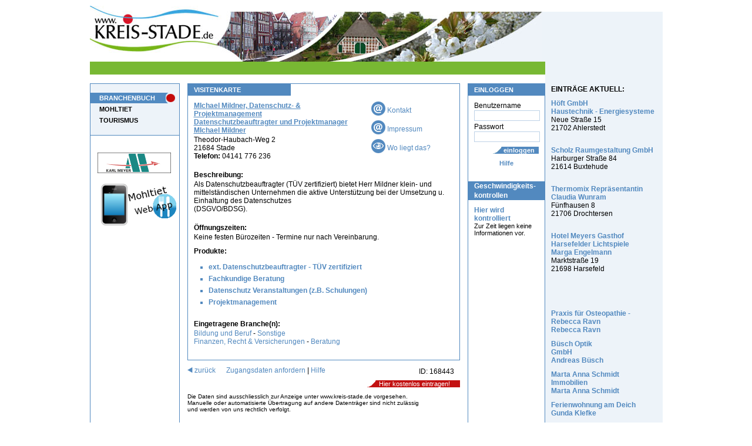

--- FILE ---
content_type: text/html;charset=windows-1252
request_url: https://stade.kreis-stade.de/default.cfm?id_adresse=168443
body_size: 17705
content:


 

               
               

							 










 
   
   
   
   













 

 


 




<!DOCTYPE HTML PUBLIC "-//W3C//DTD HTML 4.01 Transitional//EN" "http://www.w3.org/TR/html4/loose.dtd">










          

  
    


































































 





  
  
  
  








 
 




  





  
    
  



  




 
 
 
 













 
 
   
 
 
 
 
 
 
 
  
  
  
 
  
  
  
 
 
 
 
  
   
    
    
   
    
    
   
    
    
   
    
    
   
  
  
 
 
 

 

  



























<html>
<head>






  <title>MIchael Mildner, Datenschutz- &amp; Projektmanagement Datenschutzbeauftragter und Projektmanager MIchael Mildner - Stade</title>
  <meta name="description" content="Als Datenschutzbeauftragter (TÜV zertifiziert) bietet Herr Mildner klein- und mittelständischen Unternehmen die aktive Unterstützung bei der Umsetzung u. Einhaltung des Datenschutzes 
 (DSGVO/BDSG). - MIchael Mildner, Datenschutz- &amp; Projektmanagement Datenschutzbeauftragter und Projektmanager MIchael Mildner - Stade">
  <meta name="keywords" content="Bildung und Beruf, Sonstige, Finanzen,  Recht &amp; Versicherungen, Beratung, ext. Datenschutzbeauftragter - TÜV zertifiziert, Fachkundige Beratung, Datenschutz Veranstaltungen (z.B. Schulungen), Projektmanagement">




  <meta name="date" content="2026-01-20">
  <meta name="Robots" content="index, follow">











<meta name="google-site-verification" content="bTgr1Ix_wV02PwjAIkupTGccshWLE7CchvQ11f27tlo" />
<meta name="msvalidate.01" content="9552699969A7706891DA4A571E36B9E2" />
<link rel="stylesheet" href="v2/css/style_ns4.css" type="text/css">
<meta http-equiv="Content-Type" content="text/html; windows-1252">
<meta name="author" content="Wizard Computersysteme GmbH">
<meta name="publisher" content="www.wizard.de">
<meta name="copyright" content="(C) 2005 www.wizard.de">
<meta name="language" content="de">

<meta property="fb:admins" content="100001715903012" /> 
<meta property="fb:admins" content="100002379104730" />






<style type="text/css">
@import url("https://www.kreis-stade.de/v2/css/start.css");
</style>


  


 

<script type="text/javascript" src="/hs/highslide-full.packed.js"></script>
  <link rel="stylesheet" type="text/css" href="/hs/css/highslide.css" />
  <script type="text/javascript">
    hs.graphicsDir = '/hs/graphics/';
    hs.align = 'center';
    hs.transitions = ['expand', 'crossfade'];
    hs.fadeInOut = true;
    hs.dimmingOpacity = 0.8;
    hs.outlineType = null;
    hs.captionEval = 'this.thumb.alt';
    hs.marginBottom = 105; // make room for the thumbstrip and the controls
    hs.numberPosition = 'caption';
    hs.wrapperClassName = 'dark borderless floating-caption';
    hs.showCredits = false;
    hs.lang = {
      number: 'Bild %1 von %2',
      closeText: 'Schließen',
      closeTitle: 'Schließen (Esc)',
      nextText: 'Nächstes',
      nextTitle: 'Nächstes (Pfeiltaste rechts)',
      previousText: 'Vorheriges',
      previousTitle: 'Vorheriges (Pfeiltaste links)',
      playText: 'Abspielen',
      playTitle: 'Slideshow abspielen (Leertaste)',
      fullExpandTitle: 'Zur Originalgröße erweitern',
      restoreTitle: 'Klick um das Bild zu schließen, klick und ziehe um zu verschieben. Benutze Pfeiltasten für vor und zurück.'
    }
    hs.registerOverlay({
      html: '<div class="closebutton" onclick="return hs.close(this)" title="Close"></div>',
      position: 'top right',
      fade: 2 // fading the semi-transparent overlay looks bad in IE
    });
    // Add the slideshow providing the controlbar and the thumbstrip
      hs.addSlideshow({
      //slideshowGroup: 'group1',
      interval: 5000,
      repeat: false,
      useControls: true,
      overlayOptions: {
      className: 'text-controls',
      position: 'bottom center',
      relativeTo: 'viewport',
      offsetY: -60
    },
    thumbstrip: {
      position: 'bottom center',
      mode: 'horizontal',
      relativeTo: 'viewport'
    }
    }); 
  </script>
	



<script type="text/javascript" src="scripts.js"></script> 

<script src="/v2/js/jquery_1_2_6_pack.js" type="text/javascript"></script>

<script src="/v2/js/jquery_dimensions_pack.js" type="text/javascript"></script>

<script type="text/javascript">
    $(window).load(function() { 
      $("div.bildbox").each(function() { 
         var width = $(this).find("img").width() + 15;
         if(width>=15)$(this).css("width",width);
       });
     });
 </script>

 
 <script type="text/javascript">
  var _gaq = _gaq || [];
  _gaq.push(['_setAccount', 'UA-28920283-1']);
  _gaq.push(['_trackPageview']);
  _gaq.push(['_trackPageLoadTime']);
  _gaq.push(['_anonymizeIp']);

  (function() {
    var ga = document.createElement('script'); ga.type = 'text/javascript'; ga.async = true;
    ga.src = ('https:' == document.location.protocol ? 'https://ssl' : 'http://www') + '.google-analytics.com/ga.js';
    var s = document.getElementsByTagName('script')[0]; s.parentNode.insertBefore(ga, s);
  })();
</script>


 
</head>



  <body>

<div id="page">
  
  <div class="hp_breite">
     
    
<div class="platzhalter_hellblau"></div>
  
    <a href="https://www.kreis-stade.de"><img src="/v2/images/head.jpg" alt="Kreis-Stade - MIchael Mildner, Datenschutz- &amp; Projektmanagement Datenschutzbeauftragter und Projektmanager MIchael Mildner - Stade" title="Kreis-Stade - MIchael Mildner, Datenschutz- &amp; Projektmanagement Datenschutzbeauftragter und Projektmanager MIchael Mildner - Stade"></a>
  
  

<div id="ini">
  <p class="text">
    &nbsp;
   
  </p> 
</div>


      
      <div id="links">
        




<ul id="navi">
 
  <li>
   
    
    
	 <a href="/default.cfm?mid=23784" class="aktiv">BRANCHENBUCH</a>
	 
   
  </li>
 
  <li>
   
    
    
	 <a href="/default.cfm?mid=23653">MOHLTIET</a>
	 
   
  </li>
 
  <li>
   
    
    
	 <a href="/default.cfm?mid=26179">TOURISMUS</a>
	 
   
  </li>
 
</ul>











<div id="banner">
 
  &nbsp;<a href="/Banner_Umleitung.cfm?ID=1100" target="_blank"><img border="0" src="https://www.kreis-stade.de/images/banner/karlmeyer_ks_ani2.gif" alt="Karl Meyer" width="125" height="35"></a><a href="http://www.karl-meyer.de" target="_blank" class="suma">http://www.karl-meyer.de</a>&nbsp;
    
  
  
  
  

	
  

    <a href="/mobile/default.cfm"><img src="/mobile/img/app2.png"></a>

	
</div>

      </div>
      
      
      
      <div id="rechts">
        




<div class="h1bg"><p class="h1">EINLOGGEN</p></div>
  <form action="https://www.kreis-stade.de/default.cfm" method="post" class="inhalt">
  <input type="Hidden" name="Loginbereich" value="true">
  <input type="hidden" name="mode" value="">
  Benutzername
  <input type="text" name="benutzername" value="" class="eingabe" style="width:110px;">
  Passwort
  <input type="Password" name="Benutzerpasswort" value="" class="eingabe" style="width:110px;">
  <div class="align_rechts"><input type="submit" name="post_btn_login" value="einloggen" class="buttonblau" style="width:80px;padding-left: 13px;"></div>
  <div class="align_center"><span class="txt_blau">
   <a href="/default.cfm?mid=23820">Hilfe</a> 

  </span></div>
</form>
    
  




<div class="h1bg"><p class="h2">Geschwindigkeits- kontrollen</p></div>
<div class="inhalt">
  <p>
   <a href="/default.cfm?mid=23567"><b>Hier wird kontrolliert <br/></b>
   <span style="color:#000; font-size:11px; font-weight:normal">Zur Zeit liegen keine Informationen vor.</span></a>
  </p>
</div>




      </div>
      
                    
      
      <div id="mitte">
       
        
		  
		  
            









 

<script type="text/javascript" src="/hs/highslide-full.packed.js"></script>
  <link rel="stylesheet" type="text/css" href="/hs/css/highslide.css" />
  <script type="text/javascript">
    hs.graphicsDir = '/hs/graphics/';
    hs.align = 'center';
    hs.transitions = ['expand', 'crossfade'];
    hs.fadeInOut = true;
    hs.dimmingOpacity = 0.8;
    hs.outlineType = null;
    hs.captionEval = 'this.thumb.alt';
    hs.marginBottom = 105; // make room for the thumbstrip and the controls
    hs.numberPosition = 'caption';
    hs.wrapperClassName = 'dark borderless floating-caption';
    hs.showCredits = false;
    hs.lang = {
      number: 'Bild %1 von %2',
      closeText: 'Schließen',
      closeTitle: 'Schließen (Esc)',
      nextText: 'Nächstes',
      nextTitle: 'Nächstes (Pfeiltaste rechts)',
      previousText: 'Vorheriges',
      previousTitle: 'Vorheriges (Pfeiltaste links)',
      playText: 'Abspielen',
      playTitle: 'Slideshow abspielen (Leertaste)',
      fullExpandTitle: 'Zur Originalgröße erweitern',
      restoreTitle: 'Klick um das Bild zu schließen, klick und ziehe um zu verschieben. Benutze Pfeiltasten für vor und zurück.'
    }
    hs.registerOverlay({
      html: '<div class="closebutton" onclick="return hs.close(this)" title="Close"></div>',
      position: 'top right',
      fade: 2 // fading the semi-transparent overlay looks bad in IE
    });
    // Add the slideshow providing the controlbar and the thumbstrip
      hs.addSlideshow({
      //slideshowGroup: 'group1',
      interval: 5000,
      repeat: false,
      useControls: true,
      overlayOptions: {
      className: 'text-controls',
      position: 'bottom center',
      relativeTo: 'viewport',
      offsetY: -60
    },
    thumbstrip: {
      position: 'bottom center',
      mode: 'horizontal',
      relativeTo: 'viewport'
    }
    }); 
  </script>











  
  
  
  
  
    

    
  
    
     
 
    <div class="rahmen1">
      <div class="h1bg"><h1>VISITENKARTE</h1></div>
        <div class="inhalt" style="overflow:hidden">
        
        

          
          <div style="width:140px;float:right;">
           
               
           
          
          
          
                           
          
            <a href="/default.cfm?email_id=168443"><img src="../v2/images/visitenkarte/eMail.jpg" class="textcenter" alt="Kontakt">&nbsp;Kontakt</a><br>
          
                           
          
            <a href="/default.cfm?id_adresse=168443&showImpressum=1"><img src="../v2/images/visitenkarte/eMail.jpg" class="textcenter" alt="Kontakt">&nbsp;Impressum</a><br>
          
              
          
	        
	          <a href="/default.cfm?id_adresse=168443&amp;map=1"><img src="../v2/images/visitenkarte/Wo.jpg" class="textcenter" alt="Wo liegt das?">&nbsp;Wo liegt das?</a><br>
	        
					


          
          </div>
  
          
          <div style="width:270px;">
            
		          <a href="



  



https://www.michael-mildner.net" target="_blank" class="suma">https://www.michael-mildner.net</a>
        		  
        		  
		            <h2><a href="http://www.kreis-stade.de/HPLink_Umleitung.cfm?ID=168443" target="_blank" class="vk_HP_links">
                
                MIchael Mildner, Datenschutz- & Projektmanagement
                <br>Datenschutzbeauftragter und Projektmanager
                <br>MIchael Mildner
                </a></h2>
              
            
              <p class="vk_text">
              Theodor-Haubach-Weg 2<br>       
              21684  
              
                
                
                  Stade
                
              
              <br />
              
                <b>Telefon:</b> 
                04141 776 236<br>
                
              
              
              
                  
              </p>            
            </div>
						
						
	 
  	 
  	 
  	 
       <br style="clear:both;">

          
  								
  		 
  		 
  		 
        
       
         <p class="vk_h1">Beschreibung:</p>
         <p class="vk_text">Als Datenschutzbeauftragter (TÜV zertifiziert) bietet Herr Mildner klein- und mittelständischen Unternehmen die aktive Unterstützung bei der Umsetzung u. Einhaltung des Datenschutzes <br />
 (DSGVO/BDSG).</p>
         
       
       
       <br>
       
       

       
        
       
  	   <p class="vk_h1">Öffnungszeiten:</p>
  	 
  	 
  	 
  	 
  	 
       
  	 
       <table border="0" cellpadding="0" cellspacing="0">
         <tr>
           <td>Keine festen Bürozeiten - Termine nur nach Vereinbarung.
</td>
         </tr>
       </table>
       
       
           
         
     </div>
     <div style="clear:both;"></div>
  
  

  

  
    
    
    <div class="inhalt">
    <h2>Produkte:</h2>
    
      <ul>
      
        <li><a href="/default.cfm?Produkte=82540">ext. Datenschutzbeauftragter - TÜV zertifiziert</a></li>  
      
        <li><a href="/default.cfm?Produkte=82541">Fachkundige Beratung</a></li>  
      
        <li><a href="/default.cfm?Produkte=82542">Datenschutz Veranstaltungen (z.B. Schulungen)</a></li>  
      
        <li><a href="/default.cfm?Produkte=82543">Projektmanagement</a></li>  
      
      </ul>    
      
   
    </div>
  

  
  


    
      <div class="inhalt">
        
        
          <p class="vk_h1">Eingetragene Branche(n):</p>
             
        
  	    
  		<a href="/default.cfm?bereich=3">Bildung und Beruf</a> - 
  		<a href="/default.cfm?bereich=3&amp;branche=5008">Sonstige</a>
    		<br>
        
  	    
  		<a href="/default.cfm?bereich=6">Finanzen, Recht & Versicherungen</a> - 
  		<a href="/default.cfm?bereich=6&amp;branche=5102">Beratung</a>
    		<br>
        
        
        
        
    	</div>
    
    
  	
  							
                  <br>
                  
  			
  
  
  
</div>

 <div class="inhalt">
    <p class="vk_text" style="float:right; width:auto;">ID: 168443</p>   
  </div>
















  

<p>
  <a href="javascript:history.back();"><img src="v2/images/visitenkarte/pfeil.jpg" alt="zur&uuml;ck">&nbsp;zur&uuml;ck</a>
  &nbsp;&nbsp;&nbsp;&nbsp;
  <a href="http://stade.kreis-stade.de/default.cfm?id_adresse=168443&amp;PW_anfordern=true">Zugangsdaten anfordern</a> |
  <a href="/default.cfm?mid=23820">Hilfe</a>
</p>
       
<div align="right"><a href="http://stade.kreis-stade.de/default.cfm?loginbereich=true&amp;Step=1&amp;mode="><span class="rotbtn_160">&nbsp;&nbsp;Hier kostenlos eintragen!</span></a></div>

<p class="vk_text_klein">
  Die Daten sind ausschliesslich zur Anzeige unter www.kreis-stade.de vorgesehen.<br>
  Manuelle oder automatisierte Übertragung auf andere Datenträger sind nicht zulässig<br>
  und werden von uns rechtlich verfolgt. 
</p>



  





   
  
 
 
 
 
 
 
 
 

  
  



  
   
  
  
 







 










		  
        
         
      </div>
 
	
	<div id="VK_Rechts"> 

		


		
	




    
		<div class="inhalt" style="background-color: #EDF3F9; padding:10px; margin:0;">
<b>EINTRÄGE AKTUELL:</b>



   <p>
	<a href="/default.cfm?id_adresse=38695">
	 Höft GmbH <br>
     Haustechnik - Energiesysteme<br>
     
	</a>
    Neue Straße 15<br>
    21702  Ahlerstedt<br>

    
	<br>
   </p>
  		

   <p>
	<a href="/default.cfm?id_adresse=30722">
	 Scholz Raumgestaltung GmbH<br>
     
     
	</a>
    Harburger Straße 84<br>
    21614  Buxtehude<br>

    
	<br>
   </p>
  		

   <p>
	<a href="/default.cfm?id_adresse=168366">
	 Thermomix Repräsentantin<br>
     
     Claudia Wunram<br>
	</a>
    Fünfhausen 8<br>
    21706  Drochtersen<br>

    
	<br>
   </p>
  		

   <p>
	<a href="/default.cfm?id_adresse=24590">
	 Hotel Meyers Gasthof<br>
     Harsefelder Lichtspiele<br>
     Marga Engelmann<br>
	</a>
    Marktstraße 19<br>
    21698  Harsefeld<br>

    
	<br>
   </p>
  		


<br><br>


  <p>
   <a href="/default.cfm?id_adresse=170645">
    Praxis für Osteopathie - Rebecca Ravn
    
    <br>Rebecca Ravn
   </a>
  </p>
  			

  <p>
   <a href="/default.cfm?id_adresse=164871">
    Büsch Optik
    <br>GmbH
    <br>Andreas Büsch
   </a>
  </p>
  			

  <p>
   <a href="/default.cfm?id_adresse=170537">
    Marta Anna Schmidt Immobilien
    
    <br>Marta Anna Schmidt
   </a>
  </p>
  			

  <p>
   <a href="/default.cfm?id_adresse=161015">
    Ferienwohnung am Deich
    
    <br>Gunda Klefke
   </a>
  </p>
  			

  <p>
   <a href="/default.cfm?id_adresse=164086">
    Bestattungen Stephan Schenk
    
    
   </a>
  </p>
  			

  <p>
   <a href="/default.cfm?id_adresse=154077">
    Volksbank eG Fredenbeck-Oldendorf
    
    
   </a>
  </p>
  			

</div>



  
  
 
 
 
 
 
 
 
 

  
  



  
   
  
  
 

		
		
</div>
	                                
  </div>

  
        
<div id="footer">
  




	

<div class="inhalt">
 
  <a href="http://stade.kreis-stade.de/default.cfm?mid=23819">IMPRESSUM</a> | 
 
  <a href="http://stade.kreis-stade.de/default.cfm?mid=24192">AGB</a> | 
 
  <a href="http://stade.kreis-stade.de/default.cfm?mid=47319"> Online-Streitbeilegung</a> | 
 
  <a href="http://stade.kreis-stade.de/default.cfm?mid=47588">DATENSCHUTZ</a>
 
</div>


		
</div>        


</div>





 

</body>
</html>



--- FILE ---
content_type: text/css
request_url: https://www.kreis-stade.de/v2/css/start.css
body_size: -27
content:
/**** ROOT ****/

@import url(navi.css);
@import url(rechte_seite.css);
@import url(style.css);
@import url(layout.css);


--- FILE ---
content_type: text/css
request_url: https://stade.kreis-stade.de/hs/css/highslide.css
body_size: 21257
content:
.javascript_off { display: none; } 

.highslide-container div {
	font-family: Verdana, Helvetica;
	font-size: 10pt;
  }
  
.highslide-container table { background: none; }

.highslide {
	outline: none;
	text-decoration: none;
  }
  
.highslide img { border: 2px solid silver; }

.highslide:hover img { border-color: gray; }

.highslide-active-anchor img { visibility: hidden; }

.highslide-gallery .highslide-active-anchor img {
	border-color: black;
	visibility: visible;
	cursor: default;
  }
  
.highslide-image {
	border-width: 2px;
	border-style: solid;
	border-color: white;
	background: gray;
  }
  
.highslide-wrapper, .highslide-outline { background: white; }

.glossy-dark { background: #111; }

.highslide-image-blur { }

.highslide-number {
	font-weight: bold;
	color: gray;
	font-size: .9em;
  }
  
.highslide-caption {
	display: none;
	font-size: 1em;
	padding: 5px;
	}
  
.highslide-heading {
	display: none;
	font-weight: bold;
	margin: 0.4em;
  }
  
.highslide-dimming {
	position: absolute;
	background: black;
  }
  
a.highslide-full-expand {
   background: url(/hs/graphics/fullexpand.gif) no-repeat;
   display: block;
   margin: 0 10px 10px 0;
   width: 34px;
   height: 34px;
  }
  
.highslide-loading {
	display: block;
	color: black;
	font-size: 9px;
	font-weight: bold;
	text-transform: uppercase;
	text-decoration: none;
	padding: 3px;
	border: 1px solid white;
	background-color: white;
	padding-left: 22px;
	background-image: url(/hs/graphics/loader.white.gif);
	background-repeat: no-repeat;
	background-position: 3px 1px;
  }
  
a.highslide-credits,
a.highslide-credits i {
	padding: 2px;
	color: silver;
	text-decoration: none;
	font-size: 10px;
  }
  
a.highslide-credits:hover,
a.highslide-credits:hover i {
	color: white;
	background-color: gray;
  }
  
.highslide-move, .highslide-move * { cursor: move; }

.highslide-viewport {
	display: none;
	position: fixed;
	width: 100%;
	height: 100%;
	z-index: 1;
	background: none;
	left: 0;
	top: 0;
  }
  
.highslide-overlay { display: none; }

.hidden-container { display: none; }

/* Example of a semitransparent, offset closebutton */
.closebutton {
	position: relative;
	top: -15px;
	left: 15px;
	width: 30px;
	height: 30px;
	cursor: pointer;
	background: url(hs/graphics/close.png);
	/* NOTE! For IE6, you also need to update the highslide-ie6.css file. */
  }

/*****************************************************************************/
/* Thumbnail boxes for the galleries.                                        */
/* Remove these if you are not using a gallery.                              */
/*****************************************************************************/
.highslide-gallery ul {
	list-style-type: none;
	margin: 0;
	padding: 0;
  }
  
.highslide-gallery ul li {
	display: block;
	position: relative;
	float: left;
	width: 106px;
	height: 106px;
	border: 1px solid silver;
	background: #ededed;
	margin: 2px;
	line-height: 0;
	overflow: hidden;
  } 
  
.highslide-gallery ul a {
	position: absolute;
	top: 50%;
	left: 50%;
  }
  
.highslide-gallery ul img {
 	position: relative;
	top: -50%;
	left: -50%;
  }
  
html>/**/body .highslide-gallery ul li {
	display: table;
	text-align: center;
  }
  
html>/**/body .highslide-gallery ul li { text-align: center; }

html>/**/body .highslide-gallery ul a {
	position: static;
	display: table-cell;
	vertical-align: middle;
  }
  
html>/**/body .highslide-gallery ul img { position: static; }

/*****************************************************************************/
/* Controls for the galleries.											     */
/* Remove these if you are not using a gallery							     */
/*****************************************************************************/
.highslide-controls {
	width: 195px;
	height: 40px;
	background: url(/hs/graphics/controlbar-white.gif) 0 -90px no-repeat;
	margin: 20px 15px 10px 0;
  }
  
.highslide-controls ul {
	position: relative;
	left: 15px;
	height: 40px;
	list-style: none;
	margin: 0;
	padding: 0;
	background: url(/hs/graphics/controlbar-white.gif) right -90px no-repeat;
  }
  
.highslide-controls li {
	float: left;
	padding: 5px 0;
	margin:0;
  }
  
.highslide-controls a {
	background-image: url(/hs/graphics/controlbar-white.gif);
	display: block;
	float: left;
	height: 30px;
	width: 30px;
	outline: none;
  }
  
.highslide-controls a.disabled { cursor: default; }

.highslide-controls a.disabled span { cursor: default; }

.highslide-controls a span {
	/* hide the text for these graphic buttons */
	display: none;
	cursor: pointer;
  }

/* The CSS sprites for the controlbar - see http://www.google.com/search?q=css+sprites */
.highslide-controls .highslide-previous a { background-position: 0 0; }

.highslide-controls .highslide-previous a:hover { background-position: 0 -30px; }

.highslide-controls .highslide-previous a.disabled { background-position: 0 -60px !important; }

.highslide-controls .highslide-play a { background-position: -30px 0; }

.highslide-controls .highslide-play a:hover {	background-position: -30px -30px; }

.highslide-controls .highslide-play a.disabled { background-position: -30px -60px !important; }

.highslide-controls .highslide-pause a { background-position: -60px 0; }

.highslide-controls .highslide-pause a:hover { background-position: -60px -30px; }

.highslide-controls .highslide-next a { background-position: -90px 0; }

.highslide-controls .highslide-next a:hover { background-position: -90px -30px; }

.highslide-controls .highslide-next a.disabled { background-position: -90px -60px !important; }

.highslide-controls .highslide-move a { background-position: -120px 0; }

.highslide-controls .highslide-move a:hover { background-position: -120px -30px; }

.highslide-controls .highslide-full-expand a { background-position: -150px 0; }

.highslide-controls .highslide-full-expand a:hover { background-position: -150px -30px; }

.highslide-controls .highslide-full-expand a.disabled { background-position: -150px -60px !important; }

.highslide-controls .highslide-close a { background-position: -180px 0; }

.highslide-controls .highslide-close a:hover { background-position: -180px -30px; }

/*****************************************************************************/
/* Styles for the HTML popups											     */
/* Remove these if you are not using Highslide HTML						     */
/*****************************************************************************/
.highslide-maincontent { display: none; }

.highslide-html { background-color: white; }

.highslide-html-content {
	display: none;
	width: 400px;
	padding: 0 5px 5px 5px;
  }
  
.highslide-header { padding-bottom: 5px; }

.highslide-header ul {
	margin: 0;
	padding: 0;
	text-align: right;
  }
  
.highslide-header ul li {
	display: inline;
	padding-left: 1em;
  }
  
.highslide-header ul li.highslide-previous, .highslide-header ul li.highslide-next { display: none; }

.highslide-header a {
	font-weight: bold;
	color: gray;
	text-transform: uppercase;
	text-decoration: none;
  }
  
.highslide-header a:hover { color: black; }

.highslide-header .highslide-move a { cursor: move; }

.highslide-footer { height: 16px; }

.highslide-footer .highslide-resize {
	display: block;
	float: right;
	margin-top: 5px;
	height: 11px;
	width: 11px;
	background: url(/hs/graphics/resize.gif) no-repeat;
  }
  
.highslide-footer .highslide-resize span { display: none; }

.highslide-body { }

.highslide-resize { cursor: nw-resize; }

/*****************************************************************************/
/* Styles for the Individual wrapper class names.							 */
/* See www.highslide.com/ref/hs.wrapperClassName							 */
/* You can safely remove the class name themes you don't use				 */
/*****************************************************************************/

/* hs.wrapperClassName = 'draggable-header' */
.draggable-header .highslide-header {
	height: 18px;
	border-bottom: 1px solid #dddddd;
  } 
  
.draggable-header .highslide-heading {
	position: absolute;
	margin: 2px 0.4em;
  }

.draggable-header .highslide-header .highslide-move {
	cursor: move;
	display: block;
	height: 16px;
	position: absolute;
	right: 24px;
	top: 0;
	width: 100%;
	z-index: 1;
  }
  
.draggable-header .highslide-header .highslide-move * { display: none; }

.draggable-header .highslide-header .highslide-close {
	position: absolute;
	right: 2px;
	top: 2px;
	z-index: 2;
	padding: 0;
  }
  
.draggable-header .highslide-header .highslide-close a {
	display: block;
	height: 16px;
	width: 16px;
	background-image: url(/hs/graphics/closeX.png);
  }
  
.draggable-header .highslide-header .highslide-close a:hover { background-position: 0 16px; }

.draggable-header .highslide-header .highslide-close span { display: none; }

.draggable-header .highslide-maincontent { padding-top: 1em; }

/* hs.wrapperClassName = 'titlebar' */
.titlebar .highslide-header {
	height: 18px;
	border-bottom: 1px solid #dddddd;
  }
  
.titlebar .highslide-heading {
	position: absolute;
	margin: 1px 0.4em;
	color: #666666;
  }

.titlebar .highslide-header .highslide-move {
	cursor: move;
	display: block;
	height: 16px;
	position: absolute;
	right: 24px;
	top: 0;
	width: 100%;
	z-index: 1;
  }
  
.titlebar .highslide-header .highslide-move * { display: none; }

.titlebar .highslide-header li {
	position: relative;
	top: 3px;
	z-index: 2;
	padding: 0 0 0 1em;
  }
  
.titlebar .highslide-maincontent { padding-top: 1em; }

/* hs.wrapperClassName = 'no-footer' */
.no-footer .highslide-footer { display: none; }

/* hs.wrapperClassName = 'wide-border' */
.wide-border { background: white; }

.wide-border .highslide-image { border-width: 10px; }

.wide-border .highslide-caption { padding: 0 10px 10px 10px; }

/* hs.wrapperClassName = 'borderless' */
.borderless .highslide-image { border: none; }

.borderless .highslide-caption {
	border-bottom: 1px solid white;
	border-top: 1px solid white;
	background: silver;
  }

/* hs.wrapperClassName = 'outer-glow' */
.outer-glow { background: #444; }

.outer-glow .highslide-image { border: 5px solid #444444; }

.outer-glow .highslide-caption {
	border: 5px solid #444444;
	border-top: none;
	padding: 5px;
	background-color: gray;
  }
  
/* hs.wrapperClassName = 'colored-border' */
.colored-border { background: white; }

.colored-border .highslide-image { border: 2px solid green; }

.colored-border .highslide-caption {
	border: 2px solid green;
	border-top: none;
  }

/* hs.wrapperClassName = 'dark' */
.dark { background: #111; }

.dark .highslide-image {
	border-color: black black #202020 black;
	background: gray;
  }
  
.dark .highslide-caption {
	color: white;
	background: #111;
  }
  
.dark .highslide-controls,
.dark .highslide-controls ul,
.dark .highslide-controls a { background-image: url(/hs/graphics/controlbar-black-border.gif); }

/* hs.wrapperClassName = 'floating-caption' */
.floating-caption .highslide-caption {
	position: absolute;
	padding: 1em 0 0 0;
	background: none;
	color: white;
	border: none;
	font-weight: bold;
  }

/* hs.wrapperClassName = 'controls-in-heading' */
.controls-in-heading .highslide-heading {
	color: gray;
	font-weight: bold;
	height: 20px;
	overflow: hidden;
	cursor: default;
	padding: 0 0 0 22px;
	margin: 0;
	background: url(/hs/graphics/icon.gif) no-repeat 0 1px;
  }
  
.controls-in-heading .highslide-controls {
	width: 105px;
	height: 20px;
	position: relative;
	margin: 0;
	top: -23px;
	left: 7px;
	background: none;
  }
  
.controls-in-heading .highslide-controls ul {
	position: static;
	height: 20px;
	background: none;
  }
  
.controls-in-heading .highslide-controls li { padding: 0; }

.controls-in-heading .highslide-controls a {
	background-image: url(/hs/graphics/controlbar-white-small.gif);
	height: 20px;
	width: 20px;
  }

.controls-in-heading .highslide-controls .highslide-move { display: none; }

.controls-in-heading .highslide-controls .highslide-previous a { background-position: 0 0; }

.controls-in-heading .highslide-controls .highslide-previous a:hover { background-position: 0 -20px; }

.controls-in-heading .highslide-controls .highslide-previous a.disabled { background-position: 0 -40px !important; }

.controls-in-heading .highslide-controls .highslide-play a { background-position: -20px 0; }

.controls-in-heading .highslide-controls .highslide-play a:hover { background-position: -20px -20px; }

.controls-in-heading .highslide-controls .highslide-play a.disabled { background-position: -20px -40px !important; }

.controls-in-heading .highslide-controls .highslide-pause a { background-position: -40px 0; }

.controls-in-heading .highslide-controls .highslide-pause a:hover { background-position: -40px -20px; }

.controls-in-heading .highslide-controls .highslide-next a { background-position: -60px 0; }

.controls-in-heading .highslide-controls .highslide-next a:hover { background-position: -60px -20px; }

.controls-in-heading .highslide-controls .highslide-next a.disabled { background-position: -60px -40px !important; }

.controls-in-heading .highslide-controls .highslide-full-expand a { background-position: -100px 0; }

.controls-in-heading .highslide-controls .highslide-full-expand a:hover { background-position: -100px -20px; }

.controls-in-heading .highslide-controls .highslide-full-expand a.disabled { background-position: -100px -40px !important; }

.controls-in-heading .highslide-controls .highslide-close a { background-position: -120px 0; }

.controls-in-heading .highslide-controls .highslide-close a:hover { background-position: -120px -20px; }

/*****************************************************************************/
/* Styles for text based controls.						                     */
/* You can safely remove this if you don't use text based controls			 */
/*****************************************************************************/

.text-controls .highslide-controls {
	width: auto;
	height: auto;
	margin: 0;
	text-align: center;
	background: none;
  }
  
.text-controls ul {
	position: static;
	background: none;
	height: auto;
	left: 0;
  }
  
.text-controls .highslide-move { display: none; }

.text-controls li {
  background-image: url(/hs/graphics/controlbar-text-buttons.png);
	background-position: right top !important;
	padding: 0;
	margin-left: 15px;
	display: block;
	width: auto;
  }
  
.text-controls a {
  background: url(/hs/graphics/controlbar-text-buttons.png) no-repeat;
  background-position: left top !important;
  position: relative;
  left: -10px;
	display: block;
	width: auto;
	height: auto;
	text-decoration: none !important;
  }
  
.text-controls a span {
	background: url(/hs/graphics/controlbar-text-buttons.png) no-repeat;
  margin: 1px 2px 1px 10px;
	display: block;
  min-width: 4em;
  height: 18px;
  line-height: 18px;
	padding: 1px 0 1px 18px;
  color: #333;
	font-family: "Trebuchet MS", Arial, sans-serif;
	font-size: 12px;
	font-weight: bold;
	white-space: nowrap;
  }
  
.text-controls .highslide-next { margin-right: 1em; }

.text-controls .highslide-full-expand a span {
	min-width: 0;
	margin: 1px 0;
	padding: 1px 0 1px 10px;
  }
  
.text-controls .highslide-close a span { min-width: 0; }

.text-controls a:hover span { color: black; }

.text-controls a.disabled span { color: #999; }

.text-controls .highslide-previous span { background-position: 0 -40px; }

.text-controls .highslide-previous a.disabled { background-position: left top !important; }

.text-controls .highslide-previous a.disabled span { background-position: 0 -140px; }

.text-controls .highslide-play span { background-position: 0 -60px; }

.text-controls .highslide-play a.disabled { background-position: left top !important; }

.text-controls .highslide-play a.disabled span { background-position: 0 -160px; }

.text-controls .highslide-pause span { background-position: 0 -80px; }

.text-controls .highslide-next span { background-position: 0 -100px; }

.text-controls .highslide-next a.disabled { background-position: left top !important; }

.text-controls .highslide-next a.disabled span { background-position: 0 -200px; }

.text-controls .highslide-full-expand span { background: none; }

.text-controls .highslide-full-expand a.disabled { background-position: left top !important; }

.text-controls .highslide-close span { background-position: 0 -120px; }

/*****************************************************************************/
/* Styles for the thumbstrip.							                     */
/* See www.highslide.com/ref/hs.addSlideshow    							 */
/* You can safely remove this if you don't use a thumbstrip 				 */
/*****************************************************************************/

.highslide-thumbstrip { height: 100%; }

.highslide-thumbstrip div { overflow: hidden; }

.highslide-thumbstrip table {
	position: relative;
	padding: 0;
	border-collapse: collapse;
  }
  
.highslide-thumbstrip td { padding: 1px; }

.highslide-thumbstrip a { outline: none; }

.highslide-thumbstrip img {
	display: block;
	border: 1px solid gray;
	margin: 0 auto;
  }
  
.highslide-thumbstrip .highslide-active-anchor img { visibility: visible; }

.highslide-thumbstrip .highslide-marker {
	position: absolute;
	width: 0;
	height: 0;
	border-width: 0;
	border-style: solid;
	border-color: transparent; /* change this to actual background color in highslide-ie6.css */
  }
  
.highslide-thumbstrip-horizontal div {
	width: auto;
	/* width: 100% breaks in small strips in IE */
  }
  
.highslide-thumbstrip-horizontal .highslide-scroll-up {
	display: none;
	position: absolute;
	top: 3px;
	left: 3px;
	width: 25px;
	height: 42px;
  }
  
.highslide-thumbstrip-horizontal .highslide-scroll-up div {
	margin-bottom: 10px;
	cursor: pointer;
	background: url(/hs/graphics/scrollarrows.png) left center no-repeat;
	height: 42px;
  }
  
.highslide-thumbstrip-horizontal .highslide-scroll-down {
	display: none;
	position: absolute;
	top: 3px;
	right: 3px;
	width: 25px;
	height: 42px;
  }
  
.highslide-thumbstrip-horizontal .highslide-scroll-down div {
	margin-bottom: 10px;
	cursor: pointer;
	background: url(/hs/graphics/scrollarrows.png) center right no-repeat;
	height: 42px;
  }
  
.highslide-thumbstrip-horizontal table { margin: 2px 0 10px 0; }

.highslide-viewport .highslide-thumbstrip-horizontal table { margin-left: 10px; }

.highslide-thumbstrip-horizontal img {
	width: auto;
	height: 40px;
  }
  
.highslide-thumbstrip-horizontal .highslide-marker {
	top: 47px;
	border-left-width: 6px;
	border-right-width: 6px;
	border-bottom: 6px solid gray;
  }
  
.highslide-viewport .highslide-thumbstrip-horizontal .highslide-marker { margin-left: 10px; }

.dark .highslide-thumbstrip-horizontal .highslide-marker, .highslide-viewport .highslide-thumbstrip-horizontal .highslide-marker { border-bottom-color: white !important; }

.highslide-thumbstrip-vertical div { height: 100%; }

.highslide-thumbstrip-vertical a { display: block; }

.highslide-thumbstrip-vertical .highslide-scroll-up {
	display: none;
	position: absolute;
	top: 0;
	left: 0;
	width: 100%;
	height: 25px;
  }
  
.highslide-thumbstrip-vertical .highslide-scroll-up div {
	margin-left: 10px;
	cursor: pointer;
	background: url(/hs/graphics/scrollarrows.png) top center no-repeat;
	height: 25px;
  }
  
.highslide-thumbstrip-vertical .highslide-scroll-down {
	display: none;
	position: absolute;
	bottom: 0;
	left: 0;
	width: 100%;
	height: 25px;
  }
  
.highslide-thumbstrip-vertical .highslide-scroll-down div {
	margin-left: 10px;
	cursor: pointer;
	background: url(/hs/graphics/scrollarrows.png) bottom center no-repeat;
	height: 25px;
  }
  
.highslide-thumbstrip-vertical table { margin: 10px 0 0 10px; }

.highslide-thumbstrip-vertical img { max-width: 60px; }

.highslide-thumbstrip-vertical .highslide-marker {
	left: 0;
	margin-top: 8px;
	border-top-width: 6px;
	border-bottom-width: 6px;
	border-left: 6px solid gray;
  }
  
.dark .highslide-thumbstrip-vertical .highslide-marker, .highslide-viewport .highslide-thumbstrip-vertical .highslide-marker { border-left-color: white; }

.highslide-viewport .highslide-thumbstrip-float { overflow: auto; }

.highslide-thumbstrip-float ul {
	margin: 2px 0;
	padding: 0;
  }
  
.highslide-thumbstrip-float li {
	display: block;
	height: 60px;
	margin: 0 2px;
	list-style: none;
	float: left;
  }
  
.highslide-thumbstrip-float img {
	display: inline;
	border-color: silver;
	max-height: 56px;
  }
  
.highslide-thumbstrip-float .highslide-active-anchor img { border-color: black; }

.highslide-thumbstrip-float .highslide-scroll-up div, .highslide-thumbstrip-float .highslide-scroll-down div { display: none; }

.highslide-thumbstrip-float .highslide-marker { display: none; }